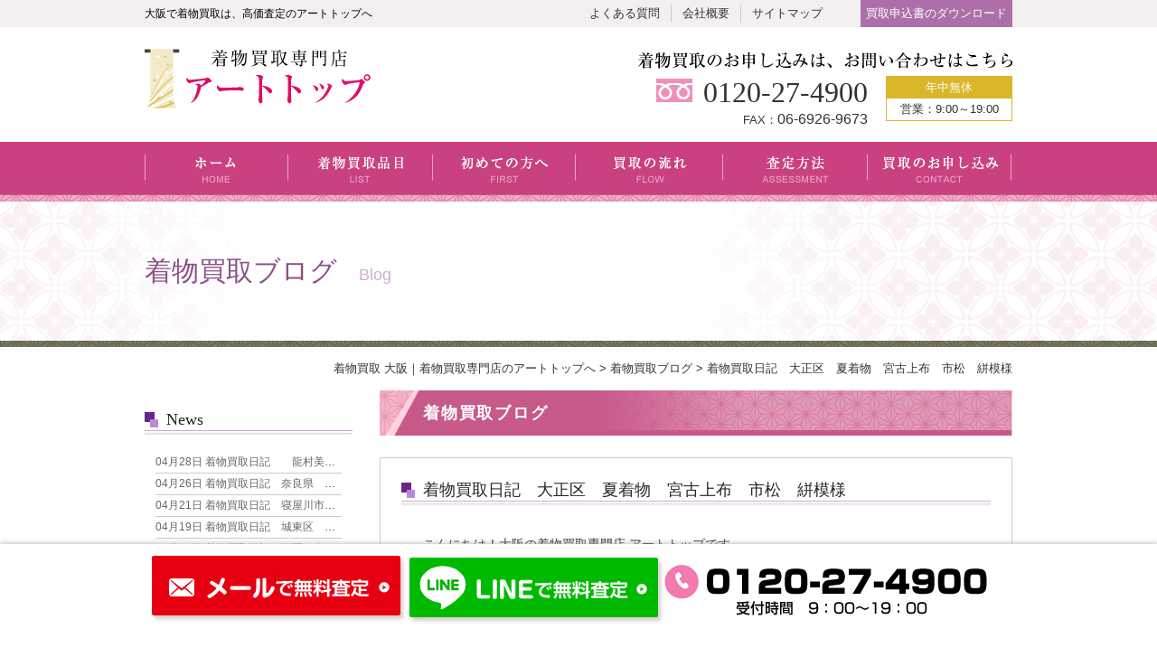

--- FILE ---
content_type: text/html; charset=UTF-8
request_url: https://www.kimonokaitori-top.com/blog/%E7%9D%80%E7%89%A9%E8%B2%B7%E5%8F%96%E6%97%A5%E8%A8%98%E3%80%80%E5%A4%A7%E6%AD%A3%E5%8C%BA%E3%80%80%E5%A4%8F%E7%9D%80%E7%89%A9%E3%80%80%E5%AE%AE%E5%8F%A4%E4%B8%8A%E5%B8%83%E3%80%80%E5%B8%82%E6%9D%BE/
body_size: 10534
content:
<!DOCTYPE html>
<!--[if IE 7]>
<html class="ie ie7" lang="ja">
<![endif]-->
<!--[if IE 8]>
<html class="ie ie8" lang="ja">
<![endif]-->
<!--[if !(IE 7) & !(IE 8)]><!-->
<html lang="ja">
<!--<![endif]-->
<head>
<meta charset="UTF-8" />

<title>着物買取日記　大正区　夏着物　宮古上布　市松　絣模様 | 着物買取 大阪｜着物買取専門店のアートトップへ</title>
<meta name="viewport" content="width=device-width,initial-scale=1.0,minimum-scale=1.0">

<!-- All In One SEO Pack 3.7.0[236,295] -->
<meta name="description"  content="こんにちは！大阪の着物買取専門店 アートトップです。 本日は大正区　Y.N様より 夏着物　宮古上布　市松　絣模様　含む数点の買取をさせて頂きました。 ＜商品状態＞ 目立った傷や汚れなし。 左袖後ろに1cmの汚れが2個あります。 その他は良好な状態です。 ＜商品説明＞ 素材=（表地：芋麻） ＜サイズ＞ 身丈(肩～）" />

<meta name="keywords"  content="中央区,京都府,八尾市,兵庫県,北区,吹田市,城東区,堺市,大東市,大正区,奈良県,宅配買取,守口市,富田林市,寝屋川市,平野区,旭区,東大阪市,浪速区,淀川区,滋賀県,西区,西成区,都島区,門真市,阿倍野区,鶴見区" />

<script type="application/ld+json" class="aioseop-schema">{"@context":"https://schema.org","@graph":[{"@type":"Organization","@id":"https://www.kimonokaitori-top.com/#organization","url":"https://www.kimonokaitori-top.com/","name":"着物買取 大阪｜着物買取専門店のアートトップへ","sameAs":[]},{"@type":"WebSite","@id":"https://www.kimonokaitori-top.com/#website","url":"https://www.kimonokaitori-top.com/","name":"着物買取 大阪｜着物買取専門店のアートトップへ","publisher":{"@id":"https://www.kimonokaitori-top.com/#organization"}},{"@type":"WebPage","@id":"https://www.kimonokaitori-top.com/blog/%e7%9d%80%e7%89%a9%e8%b2%b7%e5%8f%96%e6%97%a5%e8%a8%98%e3%80%80%e5%a4%a7%e6%ad%a3%e5%8c%ba%e3%80%80%e5%a4%8f%e7%9d%80%e7%89%a9%e3%80%80%e5%ae%ae%e5%8f%a4%e4%b8%8a%e5%b8%83%e3%80%80%e5%b8%82%e6%9d%be/#webpage","url":"https://www.kimonokaitori-top.com/blog/%e7%9d%80%e7%89%a9%e8%b2%b7%e5%8f%96%e6%97%a5%e8%a8%98%e3%80%80%e5%a4%a7%e6%ad%a3%e5%8c%ba%e3%80%80%e5%a4%8f%e7%9d%80%e7%89%a9%e3%80%80%e5%ae%ae%e5%8f%a4%e4%b8%8a%e5%b8%83%e3%80%80%e5%b8%82%e6%9d%be/","inLanguage":"ja","name":"着物買取日記　大正区　夏着物　宮古上布　市松　絣模様","isPartOf":{"@id":"https://www.kimonokaitori-top.com/#website"},"breadcrumb":{"@id":"https://www.kimonokaitori-top.com/blog/%e7%9d%80%e7%89%a9%e8%b2%b7%e5%8f%96%e6%97%a5%e8%a8%98%e3%80%80%e5%a4%a7%e6%ad%a3%e5%8c%ba%e3%80%80%e5%a4%8f%e7%9d%80%e7%89%a9%e3%80%80%e5%ae%ae%e5%8f%a4%e4%b8%8a%e5%b8%83%e3%80%80%e5%b8%82%e6%9d%be/#breadcrumblist"},"datePublished":"2020-08-11T01:00:54+09:00","dateModified":"2020-08-11T01:00:54+09:00"},{"@type":"Article","@id":"https://www.kimonokaitori-top.com/blog/%e7%9d%80%e7%89%a9%e8%b2%b7%e5%8f%96%e6%97%a5%e8%a8%98%e3%80%80%e5%a4%a7%e6%ad%a3%e5%8c%ba%e3%80%80%e5%a4%8f%e7%9d%80%e7%89%a9%e3%80%80%e5%ae%ae%e5%8f%a4%e4%b8%8a%e5%b8%83%e3%80%80%e5%b8%82%e6%9d%be/#article","isPartOf":{"@id":"https://www.kimonokaitori-top.com/blog/%e7%9d%80%e7%89%a9%e8%b2%b7%e5%8f%96%e6%97%a5%e8%a8%98%e3%80%80%e5%a4%a7%e6%ad%a3%e5%8c%ba%e3%80%80%e5%a4%8f%e7%9d%80%e7%89%a9%e3%80%80%e5%ae%ae%e5%8f%a4%e4%b8%8a%e5%b8%83%e3%80%80%e5%b8%82%e6%9d%be/#webpage"},"author":{"@id":"https://www.kimonokaitori-top.com/author/csart/#author"},"headline":"着物買取日記　大正区　夏着物　宮古上布　市松　絣模様","datePublished":"2020-08-11T01:00:54+09:00","dateModified":"2020-08-11T01:00:54+09:00","commentCount":0,"mainEntityOfPage":{"@id":"https://www.kimonokaitori-top.com/blog/%e7%9d%80%e7%89%a9%e8%b2%b7%e5%8f%96%e6%97%a5%e8%a8%98%e3%80%80%e5%a4%a7%e6%ad%a3%e5%8c%ba%e3%80%80%e5%a4%8f%e7%9d%80%e7%89%a9%e3%80%80%e5%ae%ae%e5%8f%a4%e4%b8%8a%e5%b8%83%e3%80%80%e5%b8%82%e6%9d%be/#webpage"},"publisher":{"@id":"https://www.kimonokaitori-top.com/#organization"},"articleSection":"着物買取ブログ, 中央区, 京都府, 八尾市, 兵庫県, 北区, 吹田市, 城東区, 堺市, 大東市, 大正区, 奈良県, 宅配買取, 守口市, 富田林市, 寝屋川市, 平野区, 旭区, 東大阪市, 浪速区, 淀川区, 滋賀県, 西区, 西成区, 都島区, 門真市, 阿倍野区, 鶴見区","image":{"@type":"ImageObject","@id":"https://www.kimonokaitori-top.com/blog/%e7%9d%80%e7%89%a9%e8%b2%b7%e5%8f%96%e6%97%a5%e8%a8%98%e3%80%80%e5%a4%a7%e6%ad%a3%e5%8c%ba%e3%80%80%e5%a4%8f%e7%9d%80%e7%89%a9%e3%80%80%e5%ae%ae%e5%8f%a4%e4%b8%8a%e5%b8%83%e3%80%80%e5%b8%82%e6%9d%be/#primaryimage","url":"https://kimonokaitori-top.com/wp/wp-content/uploads/2020/07/202008011_03-300x225.jpg"}},{"@type":"Person","@id":"https://www.kimonokaitori-top.com/author/csart/#author","name":"csart","sameAs":[],"image":{"@type":"ImageObject","@id":"https://www.kimonokaitori-top.com/#personlogo","url":"https://secure.gravatar.com/avatar/07776eba9a2b98d88d27399667e16e37?s=96&d=mm&r=g","width":96,"height":96,"caption":"csart"}},{"@type":"BreadcrumbList","@id":"https://www.kimonokaitori-top.com/blog/%e7%9d%80%e7%89%a9%e8%b2%b7%e5%8f%96%e6%97%a5%e8%a8%98%e3%80%80%e5%a4%a7%e6%ad%a3%e5%8c%ba%e3%80%80%e5%a4%8f%e7%9d%80%e7%89%a9%e3%80%80%e5%ae%ae%e5%8f%a4%e4%b8%8a%e5%b8%83%e3%80%80%e5%b8%82%e6%9d%be/#breadcrumblist","itemListElement":[{"@type":"ListItem","position":1,"item":{"@type":"WebPage","@id":"https://www.kimonokaitori-top.com/","url":"https://www.kimonokaitori-top.com/","name":"着物買取 大阪｜着物買取専門店のアートトップへ"}},{"@type":"ListItem","position":2,"item":{"@type":"WebPage","@id":"https://www.kimonokaitori-top.com/blog/%e7%9d%80%e7%89%a9%e8%b2%b7%e5%8f%96%e6%97%a5%e8%a8%98%e3%80%80%e5%a4%a7%e6%ad%a3%e5%8c%ba%e3%80%80%e5%a4%8f%e7%9d%80%e7%89%a9%e3%80%80%e5%ae%ae%e5%8f%a4%e4%b8%8a%e5%b8%83%e3%80%80%e5%b8%82%e6%9d%be/","url":"https://www.kimonokaitori-top.com/blog/%e7%9d%80%e7%89%a9%e8%b2%b7%e5%8f%96%e6%97%a5%e8%a8%98%e3%80%80%e5%a4%a7%e6%ad%a3%e5%8c%ba%e3%80%80%e5%a4%8f%e7%9d%80%e7%89%a9%e3%80%80%e5%ae%ae%e5%8f%a4%e4%b8%8a%e5%b8%83%e3%80%80%e5%b8%82%e6%9d%be/","name":"着物買取日記　大正区　夏着物　宮古上布　市松　絣模様"}}]}]}</script>
<link rel="canonical" href="https://www.kimonokaitori-top.com/blog/着物買取日記　大正区　夏着物　宮古上布　市松/" />
<!-- All In One SEO Pack -->
<link rel='dns-prefetch' href='//s.w.org' />
<link rel="alternate" type="application/rss+xml" title="着物買取 大阪｜着物買取専門店のアートトップへ &raquo; フィード" href="https://www.kimonokaitori-top.com/feed/" />
<link rel="alternate" type="application/rss+xml" title="着物買取 大阪｜着物買取専門店のアートトップへ &raquo; コメントフィード" href="https://www.kimonokaitori-top.com/comments/feed/" />
		<script type="text/javascript">
			window._wpemojiSettings = {"baseUrl":"https:\/\/s.w.org\/images\/core\/emoji\/12.0.0-1\/72x72\/","ext":".png","svgUrl":"https:\/\/s.w.org\/images\/core\/emoji\/12.0.0-1\/svg\/","svgExt":".svg","source":{"concatemoji":"https:\/\/www.kimonokaitori-top.com\/wp\/wp-includes\/js\/wp-emoji-release.min.js?ver=5.4.18"}};
			/*! This file is auto-generated */
			!function(e,a,t){var n,r,o,i=a.createElement("canvas"),p=i.getContext&&i.getContext("2d");function s(e,t){var a=String.fromCharCode;p.clearRect(0,0,i.width,i.height),p.fillText(a.apply(this,e),0,0);e=i.toDataURL();return p.clearRect(0,0,i.width,i.height),p.fillText(a.apply(this,t),0,0),e===i.toDataURL()}function c(e){var t=a.createElement("script");t.src=e,t.defer=t.type="text/javascript",a.getElementsByTagName("head")[0].appendChild(t)}for(o=Array("flag","emoji"),t.supports={everything:!0,everythingExceptFlag:!0},r=0;r<o.length;r++)t.supports[o[r]]=function(e){if(!p||!p.fillText)return!1;switch(p.textBaseline="top",p.font="600 32px Arial",e){case"flag":return s([127987,65039,8205,9895,65039],[127987,65039,8203,9895,65039])?!1:!s([55356,56826,55356,56819],[55356,56826,8203,55356,56819])&&!s([55356,57332,56128,56423,56128,56418,56128,56421,56128,56430,56128,56423,56128,56447],[55356,57332,8203,56128,56423,8203,56128,56418,8203,56128,56421,8203,56128,56430,8203,56128,56423,8203,56128,56447]);case"emoji":return!s([55357,56424,55356,57342,8205,55358,56605,8205,55357,56424,55356,57340],[55357,56424,55356,57342,8203,55358,56605,8203,55357,56424,55356,57340])}return!1}(o[r]),t.supports.everything=t.supports.everything&&t.supports[o[r]],"flag"!==o[r]&&(t.supports.everythingExceptFlag=t.supports.everythingExceptFlag&&t.supports[o[r]]);t.supports.everythingExceptFlag=t.supports.everythingExceptFlag&&!t.supports.flag,t.DOMReady=!1,t.readyCallback=function(){t.DOMReady=!0},t.supports.everything||(n=function(){t.readyCallback()},a.addEventListener?(a.addEventListener("DOMContentLoaded",n,!1),e.addEventListener("load",n,!1)):(e.attachEvent("onload",n),a.attachEvent("onreadystatechange",function(){"complete"===a.readyState&&t.readyCallback()})),(n=t.source||{}).concatemoji?c(n.concatemoji):n.wpemoji&&n.twemoji&&(c(n.twemoji),c(n.wpemoji)))}(window,document,window._wpemojiSettings);
		</script>
		<style type="text/css">
img.wp-smiley,
img.emoji {
	display: inline !important;
	border: none !important;
	box-shadow: none !important;
	height: 1em !important;
	width: 1em !important;
	margin: 0 .07em !important;
	vertical-align: -0.1em !important;
	background: none !important;
	padding: 0 !important;
}
</style>
	<link rel='stylesheet' id='wp-block-library-css'  href='https://www.kimonokaitori-top.com/wp/wp-includes/css/dist/block-library/style.min.css?ver=5.4.18' type='text/css' media='all' />
<link rel='stylesheet' id='contact-form-7-css'  href='https://www.kimonokaitori-top.com/wp/wp-content/plugins/contact-form-7/includes/css/styles.css?ver=5.2.2' type='text/css' media='all' />
<link rel='stylesheet' id='twentytwelve-style-css'  href='https://www.kimonokaitori-top.com/wp/wp-content/themes/kaitori-top/style.css?ver=5.4.18' type='text/css' media='all' />
<!--[if lt IE 9]>
<link rel='stylesheet' id='twentytwelve-ie-css'  href='https://www.kimonokaitori-top.com/wp/wp-content/themes/twentytwelve/css/ie.css?ver=20121010' type='text/css' media='all' />
<![endif]-->
<script type='text/javascript' src='https://www.kimonokaitori-top.com/wp/wp-includes/js/jquery/jquery.js?ver=1.12.4-wp'></script>
<script type='text/javascript' src='https://www.kimonokaitori-top.com/wp/wp-includes/js/jquery/jquery-migrate.min.js?ver=1.4.1'></script>
<link rel='https://api.w.org/' href='https://www.kimonokaitori-top.com/wp-json/' />
<link rel='prev' title='着物買取日記　守口市　ツモリチサト　TSUMORI CHISATO 浴衣　巾着セット　ロング丈' href='https://www.kimonokaitori-top.com/blog/%e7%9d%80%e7%89%a9%e8%b2%b7%e5%8f%96%e6%97%a5%e8%a8%98%e3%80%80%e5%ae%88%e5%8f%a3%e5%b8%82%e3%80%80%e3%83%84%e3%83%a2%e3%83%aa%e3%83%81%e3%82%b5%e3%83%88%e3%80%80tsumori-chisato-%e6%b5%b4%e8%a1%a3/' />
<link rel='next' title='着物買取日記　都島区　洗える着物　オフホワイト　小紋　よろけ縞に猫の柄' href='https://www.kimonokaitori-top.com/blog/%e7%9d%80%e7%89%a9%e8%b2%b7%e5%8f%96%e6%97%a5%e8%a8%98%e3%80%80%e9%83%bd%e5%b3%b6%e5%8c%ba%e3%80%80%e6%b4%97%e3%81%88%e3%82%8b%e7%9d%80%e7%89%a9%e3%80%80%e3%82%aa%e3%83%95%e3%83%9b%e3%83%af%e3%82%a4/' />
<link rel="alternate" type="application/json+oembed" href="https://www.kimonokaitori-top.com/wp-json/oembed/1.0/embed?url=https%3A%2F%2Fwww.kimonokaitori-top.com%2Fblog%2F%25e7%259d%2580%25e7%2589%25a9%25e8%25b2%25b7%25e5%258f%2596%25e6%2597%25a5%25e8%25a8%2598%25e3%2580%2580%25e5%25a4%25a7%25e6%25ad%25a3%25e5%258c%25ba%25e3%2580%2580%25e5%25a4%258f%25e7%259d%2580%25e7%2589%25a9%25e3%2580%2580%25e5%25ae%25ae%25e5%258f%25a4%25e4%25b8%258a%25e5%25b8%2583%25e3%2580%2580%25e5%25b8%2582%25e6%259d%25be%2F" />
<link rel="alternate" type="text/xml+oembed" href="https://www.kimonokaitori-top.com/wp-json/oembed/1.0/embed?url=https%3A%2F%2Fwww.kimonokaitori-top.com%2Fblog%2F%25e7%259d%2580%25e7%2589%25a9%25e8%25b2%25b7%25e5%258f%2596%25e6%2597%25a5%25e8%25a8%2598%25e3%2580%2580%25e5%25a4%25a7%25e6%25ad%25a3%25e5%258c%25ba%25e3%2580%2580%25e5%25a4%258f%25e7%259d%2580%25e7%2589%25a9%25e3%2580%2580%25e5%25ae%25ae%25e5%258f%25a4%25e4%25b8%258a%25e5%25b8%2583%25e3%2580%2580%25e5%25b8%2582%25e6%259d%25be%2F&#038;format=xml" />
<!-- Favicon Rotator -->
<link rel="shortcut icon" href="https://www.kimonokaitori-top.com/wp/wp-content/uploads/2015/08/logo1-16x16.png" />
<link rel="apple-touch-icon-precomposed" href="https://www.kimonokaitori-top.com/wp/wp-content/uploads/2015/08/logo.png" />
<!-- End Favicon Rotator -->
<style type="text/css">.recentcomments a{display:inline !important;padding:0 !important;margin:0 !important;}</style><style>.simplemap img{max-width:none !important;padding:0 !important;margin:0 !important;}.staticmap,.staticmap img{max-width:100% !important;height:auto !important;}.simplemap .simplemap-content{display:none;}</style>
<link rel="profile" href="http://gmpg.org/xfn/11" />
<link rel="pingback" href="https://www.kimonokaitori-top.com/wp/xmlrpc.php" />
<!--[if lt IE 9]>
<script src="https://www.kimonokaitori-top.com/wp/wp-content/themes/twentytwelve/js/html5.js" type="text/javascript"></script>
<![endif]-->


<link rel="shortcut icon" href="https://www.kimonokaitori-top.com/wp/wp-content/themes/kaitori-top/img/common/favicon.ico" type="image/vnd.microsoft.icon">
<link rel='stylesheet' id='style-blog-css'  href='https://www.kimonokaitori-top.com/wp/wp-content/themes/kaitori-top/style-blog.css' type='text/css' media='all' />

<script src="//ajax.googleapis.com/ajax/libs/jquery/1.10.2/jquery.min.js"></script>
<script src="https://www.kimonokaitori-top.com/wp/wp-content/themes/kaitori-top/js/smoothScroll.js" type="text/javascript"></script>


<script>
$(function() {
	$("#gnav .btn").mouseover(function() {
		var index = $("#gnav .btn").index(this);
		$("#gnav .lv2").eq(index).stop(true).fadeIn('fast');
	});
	$("#gnav .btn").mouseleave(function() {
		var index = $("#gnav .btn").index(this);
		$("#gnav .lv2").eq(index).stop(true).fadeOut('fast');
	});
});
</script>

<script src="https://www.kimonokaitori-top.com/wp/wp-content/themes/kaitori-top/js/script.js"></script>

<script>
  (function(i,s,o,g,r,a,m){i['GoogleAnalyticsObject']=r;i[r]=i[r]||function(){
  (i[r].q=i[r].q||[]).push(arguments)},i[r].l=1*new Date();a=s.createElement(o),
  m=s.getElementsByTagName(o)[0];a.async=1;a.src=g;m.parentNode.insertBefore(a,m)
  })(window,document,'script','//www.google-analytics.com/analytics.js','ga');

  ga('create', 'UA-64802753-8', 'auto');
  ga('send', 'pageview');
</script>

</head>

<body class="post-template-default single single-post postid-3090 single-format-standard">
<div id="top"></div>
<div id="page" class="hfeed site">
	<header id="masthead" class="site-header" role="banner">

		<div class="belt sp_hide">
			<div class="inner">
				<div class="belt_left">
					<h1>大阪で着物買取は、高価査定のアートトップへ</h1>
				</div>
				<div class="belt_right">
					<ul>
						<li class="li01"><a href="https://www.kimonokaitori-top.com/faq/">よくある質問</a></li>
						<li class="li02"><a href="https://www.kimonokaitori-top.com/company/">会社概要</a></li>
						<li class="li03"><a href="https://www.kimonokaitori-top.com/sitemap/">サイトマップ</a></li>
						<li class="li04"><a href="https://www.kimonokaitori-top.com/print/">買取申込書のダウンロード</a></li>
					</ul>
				</div>
			</div><!-- /.inner -->
		</div><!-- /.belt -->

		<div class="inner">
			<div class="head_left">
				<p><a href="https://www.kimonokaitori-top.com/"><img src="https://www.kimonokaitori-top.com/wp/wp-content/themes/kaitori-top/img/common/head/logo.png" alt="着物買取専門店 アートトップ" /></a></p>
			</div>
			<div class="head_right">
				<p class="right contact_text"><img src="https://www.kimonokaitori-top.com/wp/wp-content/themes/kaitori-top/img/common/head/contact_text.png" alt="着物買取のお申込は、お問い合わせはこちら" /></p>
				<div class="tel_fax">
					<p class="tel"><img src="https://www.kimonokaitori-top.com/wp/wp-content/themes/kaitori-top/img/common/head/tel_icon.png" alt="TEL" />0120-27-4900</p>
					<p class="fax sp_hide"><span>FAX：</span>06-6926-9673</p>
				</div>
				<div class="open sp_hide">
					<p class="bg center">年中無休</p>
					<p class="time center">営業：9:00～19:00</p>
				</div>
			</div>
			
			<!-- *** スマホ グロナビ *** -->
			<div class="pc_hide head_right2">
				<div class="menu-trigger" href="">
					<span></span>
					<span></span>
					<span></span>
				</div>
				<nav class="sp_navigation">
					<ul>
						<li><a href="https://www.kimonokaitori-top.com/">ホーム</a></li>
						<li><a href="https://www.kimonokaitori-top.com/buy/">着物買取品目</a></li>
						<li><a href="https://www.kimonokaitori-top.com/buy/buy_kimono/">着物買取</a></li>
						<li><a href="https://www.kimonokaitori-top.com/buy/buy_obi/">帯買取</a></li>
						<li><a href="https://www.kimonokaitori-top.com/buy/buy_komono/">小物買取</a></li>
						<li><a href="https://www.kimonokaitori-top.com/first/">初めての方へ</a></li>
						<li><a href="https://www.kimonokaitori-top.com/first/list/">買取可能な着物</a></li>
						<li><a href="https://www.kimonokaitori-top.com/first/example/">高価買取商品例</a></li>
						<li><a href="https://www.kimonokaitori-top.com/first/recycle/">着物リサイクル方法</a></li>
						<li><a href="https://www.kimonokaitori-top.com/first/refer/">着物売却時の参考</a></li>
						<li><a href="https://www.kimonokaitori-top.com/first/production/">着物産地一覧</a></li>
						<li><a href="https://www.kimonokaitori-top.com/flow/">買取の流れ</a></li>
						<li><a href="https://www.kimonokaitori-top.com/flow/visit/">出張買取</a></li>
						<li><a href="https://www.kimonokaitori-top.com/flow/delivery/">宅配買取</a></li>
						<li><a href="https://www.kimonokaitori-top.com/assessment/">査定方法</a></li>
						<li><a href="https://www.kimonokaitori-top.com/assessment/assessment_visit/">出張買取の査定の流れ</a></li>
						<li><a href="https://www.kimonokaitori-top.com/assessment/assessment_deliv/">宅配買取の査定の流れ</a></li>
						<li><a href="https://www.kimonokaitori-top.com/assessment/assessment_line/">LINE査定の流れ</a></li>
						<li><a href="https://www.kimonokaitori-top.com/contact/">買取のお申し込み</a></li>
					</ul>
				</nav>
			</div><!-- .head_right2 end -->
			
        	</div><!-- /.inner -->

		<nav id="gnav" class="sp_hide">
			<ul>
				<li class="li01"><a href="https://www.kimonokaitori-top.com/">ホーム</a></li>
				<li class="li02 btn"><a href="https://www.kimonokaitori-top.com/buy/">着物買取品目</a>
					<ul class="lv2">
						<li><a href="https://www.kimonokaitori-top.com/buy/buy_kimono/">着物買取</a></li>
						<li><a href="https://www.kimonokaitori-top.com/buy/buy_obi/">帯買取</a></li>
						<li><a href="https://www.kimonokaitori-top.com/buy/buy_komono/">小物買取</a></li>
					</ul>
				</li>
				<li class="li03 btn"><a href="https://www.kimonokaitori-top.com/first/">初めての方へ</a>
					<ul class="lv2">
						<li><a href="https://www.kimonokaitori-top.com/first/list/">買取可能な着物</a></li>
						<li><a href="https://www.kimonokaitori-top.com/first/example/">高価買取商品例</a></li>
						<li><a href="https://www.kimonokaitori-top.com/first/recycle/">買取着物リサイクル方法</a></li>
						<li><a href="https://www.kimonokaitori-top.com/first/refer/">着物売却時の参考</a></li>
						<li><a href="https://www.kimonokaitori-top.com/first/production/">着物産地一覧</a></li>
					</ul>
				</li>
				<li class="li04 btn"><a href="https://www.kimonokaitori-top.com/flow/">買取の流れ</a>
					<ul class="lv2">
						<li><a href="https://www.kimonokaitori-top.com/flow/visit/">出張買取</a></li>
						<li><a href="https://www.kimonokaitori-top.com/flow/delivery/">宅配買取</a></li>
					</ul>
				</li>
				<li class="li05 btn"><a href="https://www.kimonokaitori-top.com/assessment/">査定方法</a>
					<ul class="lv2">
						<li><a href="https://www.kimonokaitori-top.com/assessment/assessment_visit/">出張買取の査定の流れ</a></li>
						<li><a href="https://www.kimonokaitori-top.com/assessment/assessment_deliv/">宅配買取の査定の流れ</a></li>
						<li><a href="https://www.kimonokaitori-top.com/assessment/assessment_line/">LINE査定の流れ</a></li>
					</ul>
				</li>
				<li class="li06"><a href="https://www.kimonokaitori-top.com/contact/">買取のお申し込み</a></li>
			</ul>
		</nav>        
        
   					<div class="lower_head">
							<h2 class="lower">着物買取ブログ<span>Blog</span></h2>

						</div><!-- /.lower_head -->

			<div class="inner">
				<div class="breadcrumb">
					<p class="mg0">
					<!-- Breadcrumb NavXT 6.5.0 -->
<span typeof="v:Breadcrumb"><a rel="v:url" property="v:title" title="Go to 着物買取 大阪｜着物買取専門店のアートトップへ." href="https://www.kimonokaitori-top.com" class="home">着物買取 大阪｜着物買取専門店のアートトップへ</a></span> &gt; <span typeof="v:Breadcrumb"><a rel="v:url" property="v:title" title="Go to the 着物買取ブログ category archives." href="https://www.kimonokaitori-top.com/category/blog/" class="taxonomy category">着物買取ブログ</a></span> &gt; <span typeof="v:Breadcrumb"><span property="v:title">着物買取日記　大正区　夏着物　宮古上布　市松　絣模様</span></span>					</p>
				</div>
			</div>
			</header><!-- #masthead -->

	<div id="main" class="wrapper"><div class="inner">

	

	<div id="primary" class="site-content lower-site-content blog-site-content single-site-content blog-site-content">
		<div id="content" role="main">

			                
                <header class="archive-header">
					<h1 class="archive-title"><span>着物買取ブログ</span></h1>
				</header><!-- .archive-header -->

				
	<article id="post-3090" class="post-3090 post type-post status-publish format-standard hentry category-blog tag-4 tag-28 tag-5 tag-29 tag-6 tag-14 tag-15 tag-16 tag-24 tag-25 tag-30 tag-33 tag-26 tag-7 tag-8 tag-9 tag-22 tag-23 tag-12 tag-13 tag-27 tag-17 tag-18 tag-20 tag-21 tag-3 tag-2">
				<header class="entry-header">


						<h1 class="entry-title">着物買取日記　大正区　夏着物　宮古上布　市松　絣模様</h1>
						
		</header><!-- .entry-header -->

				<div class="entry-content">

			
			こんにちは！大阪の着物買取専門店 アートトップです。<br><br>

本日は大正区　Y.N様より<br>
夏着物　宮古上布　市松　絣模様　含む数点の買取をさせて頂きました。<br><br>

＜商品状態＞<br>
目立った傷や汚れなし。<br>
左袖後ろに1cmの汚れが2個あります。<br>
その他は良好な状態です。<br><br>

＜商品説明＞<br>
素材=（表地：芋麻）<br><br>

＜サイズ＞<br>
身丈(肩～）=153㎝(揚げ-㎝)<br>
裄=63.5㎝（折込：身頃側-㎝　袖側1.5㎝）<br>
袖丈=47㎝　（折込：-㎝)<br>
袖巾=32㎝<br>
前巾=25㎝<br>
後ろ巾=31㎝<br>
衿の形=ばち衿<br><br>

大正区　Y.N様　ありがとうございました！<br><br>

<a href="https://kimonokaitori-top.com/wp/wp-content/uploads/2020/07/202008011_01.jpg"><img src="https://kimonokaitori-top.com/wp/wp-content/uploads/2020/07/202008011_01-300x225.jpg" alt="夏着物" width="300" height="225" class="alignnone size-medium wp-image-3091" /></a>
<br><br>

<a href="https://kimonokaitori-top.com/wp/wp-content/uploads/2020/07/202008011_02.jpg"><img src="https://kimonokaitori-top.com/wp/wp-content/uploads/2020/07/202008011_02-300x225.jpg" alt="夏着物_裏" width="300" height="225" class="alignnone size-medium wp-image-3092" /></a>
<br><br>

<a href="https://kimonokaitori-top.com/wp/wp-content/uploads/2020/07/202008011_03.jpg"><img src="https://kimonokaitori-top.com/wp/wp-content/uploads/2020/07/202008011_03-300x225.jpg" alt="夏着物_詳細" width="300" height="225" class="alignnone size-medium wp-image-3093" /></a>					</div><!-- .entry-content -->
		
		<footer class="entry-meta">
			tagged： <a href="https://www.kimonokaitori-top.com/tag/%e4%b8%ad%e5%a4%ae%e5%8c%ba/" rel="tag">中央区</a>, <a href="https://www.kimonokaitori-top.com/tag/%e4%ba%ac%e9%83%bd%e5%ba%9c/" rel="tag">京都府</a>, <a href="https://www.kimonokaitori-top.com/tag/%e5%85%ab%e5%b0%be%e5%b8%82/" rel="tag">八尾市</a>, <a href="https://www.kimonokaitori-top.com/tag/%e5%85%b5%e5%ba%ab%e7%9c%8c/" rel="tag">兵庫県</a>, <a href="https://www.kimonokaitori-top.com/tag/%e5%8c%97%e5%8c%ba/" rel="tag">北区</a>, <a href="https://www.kimonokaitori-top.com/tag/%e5%90%b9%e7%94%b0%e5%b8%82/" rel="tag">吹田市</a>, <a href="https://www.kimonokaitori-top.com/tag/%e5%9f%8e%e6%9d%b1%e5%8c%ba/" rel="tag">城東区</a>, <a href="https://www.kimonokaitori-top.com/tag/%e5%a0%ba%e5%b8%82/" rel="tag">堺市</a>, <a href="https://www.kimonokaitori-top.com/tag/%e5%a4%a7%e6%9d%b1%e5%b8%82/" rel="tag">大東市</a>, <a href="https://www.kimonokaitori-top.com/tag/%e5%a4%a7%e6%ad%a3%e5%8c%ba/" rel="tag">大正区</a>, <a href="https://www.kimonokaitori-top.com/tag/%e5%a5%88%e8%89%af%e7%9c%8c/" rel="tag">奈良県</a>, <a href="https://www.kimonokaitori-top.com/tag/%e5%ae%85%e9%85%8d%e8%b2%b7%e5%8f%96/" rel="tag">宅配買取</a>, <a href="https://www.kimonokaitori-top.com/tag/%e5%ae%88%e5%8f%a3%e5%b8%82/" rel="tag">守口市</a>, <a href="https://www.kimonokaitori-top.com/tag/%e5%af%8c%e7%94%b0%e6%9e%97%e5%b8%82/" rel="tag">富田林市</a>, <a href="https://www.kimonokaitori-top.com/tag/%e5%af%9d%e5%b1%8b%e5%b7%9d%e5%b8%82/" rel="tag">寝屋川市</a>, <a href="https://www.kimonokaitori-top.com/tag/%e5%b9%b3%e9%87%8e%e5%8c%ba/" rel="tag">平野区</a>, <a href="https://www.kimonokaitori-top.com/tag/%e6%97%ad%e5%8c%ba/" rel="tag">旭区</a>, <a href="https://www.kimonokaitori-top.com/tag/%e6%9d%b1%e5%a4%a7%e9%98%aa%e5%b8%82/" rel="tag">東大阪市</a>, <a href="https://www.kimonokaitori-top.com/tag/%e6%b5%aa%e9%80%9f%e5%8c%ba/" rel="tag">浪速区</a>, <a href="https://www.kimonokaitori-top.com/tag/%e6%b7%80%e5%b7%9d%e5%8c%ba/" rel="tag">淀川区</a>, <a href="https://www.kimonokaitori-top.com/tag/%e6%bb%8b%e8%b3%80%e7%9c%8c/" rel="tag">滋賀県</a>, <a href="https://www.kimonokaitori-top.com/tag/%e8%a5%bf%e5%8c%ba/" rel="tag">西区</a>, <a href="https://www.kimonokaitori-top.com/tag/%e8%a5%bf%e6%88%90%e5%8c%ba/" rel="tag">西成区</a>, <a href="https://www.kimonokaitori-top.com/tag/%e9%83%bd%e5%b3%b6%e5%8c%ba/" rel="tag">都島区</a>, <a href="https://www.kimonokaitori-top.com/tag/%e9%96%80%e7%9c%9f%e5%b8%82/" rel="tag">門真市</a>, <a href="https://www.kimonokaitori-top.com/tag/%e9%98%bf%e5%80%8d%e9%87%8e%e5%8c%ba/" rel="tag">阿倍野区</a>, <a href="https://www.kimonokaitori-top.com/tag/%e9%b6%b4%e8%a6%8b%e5%8c%ba/" rel="tag">鶴見区</a> on <a href="https://www.kimonokaitori-top.com/blog/%e7%9d%80%e7%89%a9%e8%b2%b7%e5%8f%96%e6%97%a5%e8%a8%98%e3%80%80%e5%a4%a7%e6%ad%a3%e5%8c%ba%e3%80%80%e5%a4%8f%e7%9d%80%e7%89%a9%e3%80%80%e5%ae%ae%e5%8f%a4%e4%b8%8a%e5%b8%83%e3%80%80%e5%b8%82%e6%9d%be/" title="10:00 AM" rel="bookmark"><time class="entry-date" datetime="2020-08-11T10:00:54+09:00">2020年8月11日</time></a>								</footer><!-- .entry-meta -->
	</article><!-- #post -->

				<nav class="nav-single">
					<h3 class="assistive-text">投稿ナビゲーション</h3>
					<span class="nav-previous"><a href="https://www.kimonokaitori-top.com/blog/%e7%9d%80%e7%89%a9%e8%b2%b7%e5%8f%96%e6%97%a5%e8%a8%98%e3%80%80%e5%ae%88%e5%8f%a3%e5%b8%82%e3%80%80%e3%83%84%e3%83%a2%e3%83%aa%e3%83%81%e3%82%b5%e3%83%88%e3%80%80tsumori-chisato-%e6%b5%b4%e8%a1%a3/" rel="prev"><span class="meta-nav">&larr;</span> 着物買取日記　守口市　ツモリチサト　TSUMORI CHISATO 浴衣　巾着セット　ロング丈</a></span>
					<span class="nav-next"><a href="https://www.kimonokaitori-top.com/blog/%e7%9d%80%e7%89%a9%e8%b2%b7%e5%8f%96%e6%97%a5%e8%a8%98%e3%80%80%e9%83%bd%e5%b3%b6%e5%8c%ba%e3%80%80%e6%b4%97%e3%81%88%e3%82%8b%e7%9d%80%e7%89%a9%e3%80%80%e3%82%aa%e3%83%95%e3%83%9b%e3%83%af%e3%82%a4/" rel="next">着物買取日記　都島区　洗える着物　オフホワイト　小紋　よろけ縞に猫の柄 <span class="meta-nav">&rarr;</span></a></span>
				</nav><!-- .nav-single -->

				

			
		</div><!-- #content -->
	</div><!-- #primary -->
	
	<div id="secondary" class="widget-area blog_side" role="complementary">
		<!-- 新着記事一覧 -->
		<div class="recent-entry">
			<div class="title-nolink">News</div>
            
            
            <!-- 重複カテゴリ2まで
			            -->

						<ul>
								<li><a href="https://www.kimonokaitori-top.com/blog/%e7%9d%80%e7%89%a9%e8%b2%b7%e5%8f%96%e6%97%a5%e8%a8%98%e3%80%80%e3%80%80%e9%be%8d%e6%9d%91%e7%be%8e%e8%a1%93%e7%b9%94%e7%89%a9%e3%80%80%e3%81%aa%e3%81%94%e3%82%84%e5%b8%af/"><span class="entry-date">04月28日</span>&nbsp;着物買取日記　　龍村美術織物　なごや帯</a></li>
								<li><a href="https://www.kimonokaitori-top.com/blog/%e7%9d%80%e7%89%a9%e8%b2%b7%e5%8f%96%e6%97%a5%e8%a8%98%e3%80%80%e5%a5%88%e8%89%af%e7%9c%8c%e3%80%80%e7%b8%9e%e5%b1%8b%e8%ac%b9%e8%a3%bd%e3%80%80%e9%87%8d%e8%a6%81%e7%84%a1%e5%bd%a2%e6%96%87%e5%8c%96/"><span class="entry-date">04月26日</span>&nbsp;着物買取日記　奈良県　縞屋謹製　重要無形文化財指定　本場結城紬　100亀甲絣　新古品　長身長用</a></li>
								<li><a href="https://www.kimonokaitori-top.com/blog/%e7%9d%80%e7%89%a9%e8%b2%b7%e5%8f%96%e6%97%a5%e8%a8%98%e3%80%80%e5%af%9d%e5%b1%8b%e5%b7%9d%e5%b8%82%e3%80%80%e6%9c%ac%e5%a0%b4%e5%a4%a7%e5%b3%b6%e7%b4%ac%e3%80%807%e3%83%9e%e3%83%ab%e3%82%ad/"><span class="entry-date">04月21日</span>&nbsp;着物買取日記　寝屋川市　本場大島紬　7マルキ</a></li>
								<li><a href="https://www.kimonokaitori-top.com/blog/%e7%9d%80%e7%89%a9%e8%b2%b7%e5%8f%96%e6%97%a5%e8%a8%98%e3%80%80%e5%9f%8e%e6%9d%b1%e5%8c%ba%e3%80%80%e5%90%8d%e5%93%81%e3%80%80%e7%b7%8f%e5%88%ba%e7%b9%8d%e3%80%80%e9%b4%9b%e9%b4%a6%e3%81%8a%e3%81%97/"><span class="entry-date">04月19日</span>&nbsp;着物買取日記　城東区　名品　総刺繍　鴛鴦おしどり花鳥文　振袖</a></li>
								<li><a href="https://www.kimonokaitori-top.com/blog/%e7%9d%80%e7%89%a9%e8%b2%b7%e5%8f%96%e6%97%a5%e8%a8%98%e3%80%80%e8%a5%bf%e5%8c%ba%e3%80%80%e5%8f%8b%e7%a6%85%e3%80%80%e8%8a%b1%e6%a8%a1%e6%a7%98%e3%80%80%e8%a8%aa%e5%95%8f%e7%9d%80/"><span class="entry-date">04月14日</span>&nbsp;着物買取日記　西区　友禅　花模様　訪問着</a></li>
								<li><a href="https://www.kimonokaitori-top.com/blog/%e7%9d%80%e7%89%a9%e8%b2%b7%e5%8f%96%e6%97%a5%e8%a8%98%e3%80%80%e5%af%8c%e7%94%b0%e6%9e%97%e5%b8%82%e3%80%80%e5%bc%95%e3%81%8d%e7%ae%94%e5%9c%b0%e3%80%80%e5%88%ba%e7%b9%8d%e3%81%ae%e7%8a%ac%e3%80%80/"><span class="entry-date">04月12日</span>&nbsp;着物買取日記　富田林市　引き箔地　刺繍の犬　袋帯</a></li>
								<li><a href="https://www.kimonokaitori-top.com/blog/%e7%9d%80%e7%89%a9%e8%b2%b7%e5%8f%96%e6%97%a5%e8%a8%98%e3%80%80%e5%85%b5%e5%ba%ab%e7%9c%8c%e3%80%80%e7%be%8e%e5%93%81%e3%80%80%e3%81%9f%e3%81%a3%e3%81%b7%e3%82%8a%e3%82%b5%e3%82%a4%e3%82%ba%e3%80%80/"><span class="entry-date">04月07日</span>&nbsp;着物買取日記　兵庫県　美品　たっぷりサイズ　夏着物　ライトグリーン　紗　風通地　色無地　ガード済</a></li>
								<li><a href="https://www.kimonokaitori-top.com/blog/4110/"><span class="entry-date">04月05日</span>&nbsp;着物買取日記　奈良県　池田重子コレクション　夏帯　西陣　袋帯　全通　流水文様　未使用品</a></li>
								<li><a href="https://www.kimonokaitori-top.com/blog/%e7%9d%80%e7%89%a9%e8%b2%b7%e5%8f%96%e6%97%a5%e8%a8%98%e3%80%80%e9%83%bd%e5%b3%b6%e5%8c%ba%e3%80%80%e4%ba%ba%e9%96%93%e5%9b%bd%e5%ae%9d%e3%80%80%e6%a3%ae%e5%8f%a3%e8%8f%af%e5%bc%98%e3%80%80%e5%8d%98/"><span class="entry-date">03月31日</span>&nbsp;着物買取日記　都島区　人間国宝　森口華弘　単衣　訪問着</a></li>
								<li><a href="https://www.kimonokaitori-top.com/blog/%e7%9d%80%e7%89%a9%e8%b2%b7%e5%8f%96%e6%97%a5%e8%a8%98%e3%80%80%e9%b6%b4%e8%a6%8b%e5%8c%ba%e3%80%80%e7%b7%8f%e7%b5%9e%e3%82%8a%ef%bc%86%e5%88%ba%e7%b9%8d%e3%80%80%e7%ae%94%e3%80%80%e8%8a%b1%e6%a8%a1/"><span class="entry-date">03月29日</span>&nbsp;着物買取日記　鶴見区　総絞り＆刺繍　箔　花模様　生成り地　付下げ</a></li>
							</ul>

			
		</div><!-- /.recent-entry end -->


		<!-- 月別アーカイブ -->
		<div class="monthly-archive">
			<div class="title-nolink">Archives</div>

						<ul>
					<li><a href='https://www.kimonokaitori-top.com/2022/04/?cat=1'>2022年4月</a></li>
	<li><a href='https://www.kimonokaitori-top.com/2022/03/?cat=1'>2022年3月</a></li>
	<li><a href='https://www.kimonokaitori-top.com/2022/02/?cat=1'>2022年2月</a></li>
	<li><a href='https://www.kimonokaitori-top.com/2022/01/?cat=1'>2022年1月</a></li>
	<li><a href='https://www.kimonokaitori-top.com/2021/12/?cat=1'>2021年12月</a></li>
	<li><a href='https://www.kimonokaitori-top.com/2021/11/?cat=1'>2021年11月</a></li>
	<li><a href='https://www.kimonokaitori-top.com/2021/10/?cat=1'>2021年10月</a></li>
	<li><a href='https://www.kimonokaitori-top.com/2021/09/?cat=1'>2021年9月</a></li>
	<li><a href='https://www.kimonokaitori-top.com/2021/08/?cat=1'>2021年8月</a></li>
	<li><a href='https://www.kimonokaitori-top.com/2021/07/?cat=1'>2021年7月</a></li>
	<li><a href='https://www.kimonokaitori-top.com/2021/06/?cat=1'>2021年6月</a></li>
	<li><a href='https://www.kimonokaitori-top.com/2021/05/?cat=1'>2021年5月</a></li>
	<li><a href='https://www.kimonokaitori-top.com/2021/04/?cat=1'>2021年4月</a></li>
	<li><a href='https://www.kimonokaitori-top.com/2021/03/?cat=1'>2021年3月</a></li>
	<li><a href='https://www.kimonokaitori-top.com/2021/02/?cat=1'>2021年2月</a></li>
	<li><a href='https://www.kimonokaitori-top.com/2021/01/?cat=1'>2021年1月</a></li>
	<li><a href='https://www.kimonokaitori-top.com/2020/12/?cat=1'>2020年12月</a></li>
	<li><a href='https://www.kimonokaitori-top.com/2020/11/?cat=1'>2020年11月</a></li>
	<li><a href='https://www.kimonokaitori-top.com/2020/10/?cat=1'>2020年10月</a></li>
	<li><a href='https://www.kimonokaitori-top.com/2020/09/?cat=1'>2020年9月</a></li>
	<li><a href='https://www.kimonokaitori-top.com/2020/08/?cat=1'>2020年8月</a></li>
	<li><a href='https://www.kimonokaitori-top.com/2020/07/?cat=1'>2020年7月</a></li>
	<li><a href='https://www.kimonokaitori-top.com/2020/06/?cat=1'>2020年6月</a></li>
	<li><a href='https://www.kimonokaitori-top.com/2020/05/?cat=1'>2020年5月</a></li>
	<li><a href='https://www.kimonokaitori-top.com/2020/04/?cat=1'>2020年4月</a></li>
	<li><a href='https://www.kimonokaitori-top.com/2020/03/?cat=1'>2020年3月</a></li>
	<li><a href='https://www.kimonokaitori-top.com/2020/02/?cat=1'>2020年2月</a></li>
	<li><a href='https://www.kimonokaitori-top.com/2020/01/?cat=1'>2020年1月</a></li>
	<li><a href='https://www.kimonokaitori-top.com/2019/12/?cat=1'>2019年12月</a></li>
	<li><a href='https://www.kimonokaitori-top.com/2019/11/?cat=1'>2019年11月</a></li>
	<li><a href='https://www.kimonokaitori-top.com/2019/10/?cat=1'>2019年10月</a></li>
	<li><a href='https://www.kimonokaitori-top.com/2019/09/?cat=1'>2019年9月</a></li>
	<li><a href='https://www.kimonokaitori-top.com/2019/08/?cat=1'>2019年8月</a></li>
	<li><a href='https://www.kimonokaitori-top.com/2019/07/?cat=1'>2019年7月</a></li>
	<li><a href='https://www.kimonokaitori-top.com/2019/06/?cat=1'>2019年6月</a></li>
	<li><a href='https://www.kimonokaitori-top.com/2019/05/?cat=1'>2019年5月</a></li>
	<li><a href='https://www.kimonokaitori-top.com/2019/04/?cat=1'>2019年4月</a></li>
	<li><a href='https://www.kimonokaitori-top.com/2019/03/?cat=1'>2019年3月</a></li>
	<li><a href='https://www.kimonokaitori-top.com/2019/02/?cat=1'>2019年2月</a></li>
	<li><a href='https://www.kimonokaitori-top.com/2019/01/?cat=1'>2019年1月</a></li>
	<li><a href='https://www.kimonokaitori-top.com/2018/12/?cat=1'>2018年12月</a></li>
	<li><a href='https://www.kimonokaitori-top.com/2018/11/?cat=1'>2018年11月</a></li>
	<li><a href='https://www.kimonokaitori-top.com/2018/10/?cat=1'>2018年10月</a></li>
	<li><a href='https://www.kimonokaitori-top.com/2018/07/?cat=1'>2018年7月</a></li>
	<li><a href='https://www.kimonokaitori-top.com/2018/06/?cat=1'>2018年6月</a></li>
	<li><a href='https://www.kimonokaitori-top.com/2018/05/?cat=1'>2018年5月</a></li>
	<li><a href='https://www.kimonokaitori-top.com/2018/04/?cat=1'>2018年4月</a></li>
	<li><a href='https://www.kimonokaitori-top.com/2018/03/?cat=1'>2018年3月</a></li>
	<li><a href='https://www.kimonokaitori-top.com/2018/02/?cat=1'>2018年2月</a></li>
	<li><a href='https://www.kimonokaitori-top.com/2018/01/?cat=1'>2018年1月</a></li>
	<li><a href='https://www.kimonokaitori-top.com/2017/12/?cat=1'>2017年12月</a></li>
	<li><a href='https://www.kimonokaitori-top.com/2017/11/?cat=1'>2017年11月</a></li>
	<li><a href='https://www.kimonokaitori-top.com/2017/10/?cat=1'>2017年10月</a></li>
	<li><a href='https://www.kimonokaitori-top.com/2017/09/?cat=1'>2017年9月</a></li>
	<li><a href='https://www.kimonokaitori-top.com/2017/08/?cat=1'>2017年8月</a></li>
	<li><a href='https://www.kimonokaitori-top.com/2017/07/?cat=1'>2017年7月</a></li>
	<li><a href='https://www.kimonokaitori-top.com/2017/06/?cat=1'>2017年6月</a></li>
	<li><a href='https://www.kimonokaitori-top.com/2017/05/?cat=1'>2017年5月</a></li>
	<li><a href='https://www.kimonokaitori-top.com/2017/04/?cat=1'>2017年4月</a></li>
	<li><a href='https://www.kimonokaitori-top.com/2017/03/?cat=1'>2017年3月</a></li>
	<li><a href='https://www.kimonokaitori-top.com/2017/02/?cat=1'>2017年2月</a></li>
	<li><a href='https://www.kimonokaitori-top.com/2017/01/?cat=1'>2017年1月</a></li>
	<li><a href='https://www.kimonokaitori-top.com/2016/12/?cat=1'>2016年12月</a></li>
	<li><a href='https://www.kimonokaitori-top.com/2016/11/?cat=1'>2016年11月</a></li>
	<li><a href='https://www.kimonokaitori-top.com/2016/10/?cat=1'>2016年10月</a></li>
	<li><a href='https://www.kimonokaitori-top.com/2016/09/?cat=1'>2016年9月</a></li>
	<li><a href='https://www.kimonokaitori-top.com/2016/08/?cat=1'>2016年8月</a></li>
	<li><a href='https://www.kimonokaitori-top.com/2016/07/?cat=1'>2016年7月</a></li>
	<li><a href='https://www.kimonokaitori-top.com/2016/06/?cat=1'>2016年6月</a></li>
	<li><a href='https://www.kimonokaitori-top.com/2016/05/?cat=1'>2016年5月</a></li>
	<li><a href='https://www.kimonokaitori-top.com/2016/04/?cat=1'>2016年4月</a></li>
	<li><a href='https://www.kimonokaitori-top.com/2016/03/?cat=1'>2016年3月</a></li>
	<li><a href='https://www.kimonokaitori-top.com/2016/02/?cat=1'>2016年2月</a></li>
	<li><a href='https://www.kimonokaitori-top.com/2015/08/?cat=1'>2015年8月</a></li>
			</ul>

					</div><!-- /.monthly-archive end -->


		<!-- カテゴリ一覧　-->

		<!--<li class="categories">カテゴリー<ul>	<li class="cat-item cat-item-36"><a href="https://www.kimonokaitori-top.com/category/other/">その他の買取日記</a>
</li>
	<li class="cat-item cat-item-1"><a href="https://www.kimonokaitori-top.com/category/blog/">着物買取ブログ</a>
<ul class='children'>
	<li class="cat-item cat-item-31"><a href="https://www.kimonokaitori-top.com/category/blog/topics/">着物の豆知識</a>
</li>
</ul>
</li>
</ul></li>-->

		<p class="title-nolink">カテゴリ</p>

		<ul>

			
			<li><a href="https://www.kimonokaitori-top.com/category/other/">その他の買取日記</a></li>

			
			<li><a href="https://www.kimonokaitori-top.com/category/blog/topics/">着物の豆知識</a></li>

			
			<li><a href="https://www.kimonokaitori-top.com/category/blog/">着物買取ブログ</a></li>

			
		</ul>

	</div><!-- #secondary --></div><!-- /.inner -->
	</div><!-- #main .wrapper -->


	<div id="pagetop" class="inner">
		<p class="link right"><a href="#top">ページの先頭へ</a></p>
	</div>

	<footer id="colophon" role="contentinfo">
		<div class="site-info inner">
			<div class="foot_left">
				<p><a href="https://www.kimonokaitori-top.com/"><img src="https://www.kimonokaitori-top.com/wp/wp-content/themes/kaitori-top/img/common/foot/logo.png" alt="着物買取専門店 アートトップ" /></a></p>
<p class="text">本当に「欲しいと思っている人へ」本物の着物をお届けする、着物買取専門店アートトップです。<br>
近畿（大阪・京都・兵庫・滋賀・奈良）で高価着物買取を致します。
お見積もりは無料！近畿の方は出張買取に伺います。
遠方の方は宅配買取させて頂きます。（正絹着物10枚以上より梱包用ダンボールをご送付）<br>
お品物にこもった思い出もお聞きしながら、一点一点丁寧に査定・ご説明致します。
ご不要になった着物・帯・和装小物などを捨ててしまうその前に、
着物買取実績10年以上のアートトップへ、ぜひ一度ご相談下さい。</p>
			</div><!-- /.foot_left -->
			<div class="foot_right">
				<ul class="ul01">
					<li class="lv1"><a href="https://www.kimonokaitori-top.com/">HOME</a></li>
					<li class="lv1"><a href="https://www.kimonokaitori-top.com/buy/">着物買取品目</a></li>
					<li><a href="https://www.kimonokaitori-top.com/buy/buy_kimono/">着物買取</a></li>
					<li><a href="https://www.kimonokaitori-top.com/buy/buy_obi/">帯買取</a></li>
					<li class="last_cat"><a href="https://www.kimonokaitori-top.com/buy/buy_komono/">小物買取</a></li>
					<!--<li class="lv1"><a href="https://www.kimonokaitori-top.com/interview/">着物を取り扱う思い</a></li>-->
					<li class="lv1"><a href="https://www.kimonokaitori-top.com/feature/">アートットップ6つの特徴</a></li>
					<li class="lv1"><a href="https://www.kimonokaitori-top.com/first/">初めての方へ</a></li>
					<li><a href="https://www.kimonokaitori-top.com/first/list/">買取可能な着物</a></li>
					<li><a href="https://www.kimonokaitori-top.com/first/example/">高価買取商品例</a></li>
					<li><a href="https://www.kimonokaitori-top.com/first/recycle/">買取着物リサイクル方法</a></li>
					<li><a href="https://www.kimonokaitori-top.com/first/refer/">着物売却時の参考</a></li>
					<li><a href="https://www.kimonokaitori-top.com/first/production/">着物産地一覧</a></li>
				</ul>

				<ul class="ul02">
					<li class="lv1"><a href="https://www.kimonokaitori-top.com/flow/">着物買取の流れ</a></li>
					<li><a href="https://www.kimonokaitori-top.com/flow/visit/">出張買取</a></li>
					<li class="last_cat"><a href="https://www.kimonokaitori-top.com/flow/delivery/">宅配買取</a></li>
					<li class="lv1"><a href="https://www.kimonokaitori-top.com/assessment/">着物の査定方法</a></li>
					<li><a href="https://www.kimonokaitori-top.com/assessment/assessment_visit/">出張買取の査定の流れ</a></li>
					<li><a href="https://www.kimonokaitori-top.com/assessment/assessment_deliv/">宅配買取の査定の流れ</a></li>
					<li class="last_cat"><a href="https://www.kimonokaitori-top.com/assessment/assessment_line/">LINE査定の流れ</a></li>
					<li class="lv1"><a href="https://www.kimonokaitori-top.com/category/blog/">着物買取ブログ</a></li>
					<li class="lv1"><a href="https://www.kimonokaitori-top.com/campaign/">着物買取キャンペーン情報</a></li>
					<li class="lv1"><a href="https://www.kimonokaitori-top.com/tips/">着物の豆知識</a></li>
					<li><a href="https://www.kimonokaitori-top.com/tips/material/">着物の素材</a></li>
					<li><a href="https://www.kimonokaitori-top.com/tips/kind/">着物の種類</a></li>
				</ul>

				<ul class="ul03">
					<li><a href="https://www.kimonokaitori-top.com/faq/">よくあるご質問</a></li>
					<li><a href="https://www.kimonokaitori-top.com/company/">会社概要</a></li>
					<li><a href="https://www.kimonokaitori-top.com/privacy/">プライバシーポリシー</a></li>
					<li><a href="https://www.kimonokaitori-top.com/contact/">着物買取お申し込み</a></li>
					<li><a href="https://www.kimonokaitori-top.com/print/">着物買取申込書プリントアウト</a></li>
					<li><a href="https://www.kimonokaitori-top.com/link/">リンクについて</a></li>
					<li><a href="https://www.kimonokaitori-top.com/sitemap/">サイトマップ</a></li>
				</ul>
			</div><!-- /.foot_right -->

			<div id="copyright">
				<p><small>Copyright© ArtTop. All Rights Reserved.</small></p>
			</div>
		</div><!-- .site-info -->
	</footer><!-- #colophon -->

<div class="under_fixed desktop_only">
	<div class="inner sp_hide">
		<ul>
			<li class="uf01"><a href="https://www.kimonokaitori-top.com/contact/">
			<img src="https://www.kimonokaitori-top.com/wp/wp-content/themes/kaitori-top/img/common/under_bnr01.png" alt="メールで無料査定" /></a></li>
			<li class="uf02"><a href="https://www.kimonokaitori-top.com/assessment/assessment_line/">
			<img src="https://www.kimonokaitori-top.com/wp/wp-content/themes/kaitori-top/img/common/under_bnr02.png" alt="LINEで無料査定" /></a></li>
			<li class="uf03"><a href="tel:0120-27-4900" class="tel_bnr" id="ffixed_call">
			<img src="https://www.kimonokaitori-top.com/wp/wp-content/themes/kaitori-top/img/common/under_bnr03.png" alt="0120-27-4900" /></a></li>
		</ul>
	</div>
	<div class="inner pc_hide">
		<ul>
			<li class="uf02"><a href="https://www.kimonokaitori-top.com/assessment/assessment_line/">
			<img src="https://www.kimonokaitori-top.com/wp/wp-content/themes/kaitori-top/img/common/under_bnr02.png" alt="LINEで無料査定" /></a></li>
			<li class="uf03"><a href="tel:0120-27-4900" class="tel_bnr" id="ffixed_call">
			<img src="https://www.kimonokaitori-top.com/wp/wp-content/themes/kaitori-top/img/common/under_bnr03.png" alt="0120-27-4900" /></a></li>
		</ul>
	</div>
</div><!-- .under_fixed end -->

</div><!-- #page -->

<script type='text/javascript'>
/* <![CDATA[ */
var wpcf7 = {"apiSettings":{"root":"https:\/\/www.kimonokaitori-top.com\/wp-json\/contact-form-7\/v1","namespace":"contact-form-7\/v1"}};
/* ]]> */
</script>
<script type='text/javascript' src='https://www.kimonokaitori-top.com/wp/wp-content/plugins/contact-form-7/includes/js/scripts.js?ver=5.2.2'></script>
<script type='text/javascript' src='https://www.kimonokaitori-top.com/wp/wp-content/themes/twentytwelve/js/navigation.js?ver=20140711'></script>
<script type='text/javascript' src='https://www.kimonokaitori-top.com/wp/wp-includes/js/wp-embed.min.js?ver=5.4.18'></script>
</body>
</html>

--- FILE ---
content_type: text/css
request_url: https://www.kimonokaitori-top.com/wp/wp-content/themes/kaitori-top/style-blog.css
body_size: 846
content:
/* blog-site-content
*************************************************************** */

img.wp-post-image {
    margin: 0px 24px 24px 0;
    float: left;
}

html body #page .blog-site-content {}

html body #primary.blog-site-content article {
    border: 1px solid #ccc;
    background: #fff;
    padding: 23px;
    margin: 0 0 48px;
}

.blog-site-content header {
    border: none;
}

.blog-site-content header.archive-header {
    padding: 0;
    margin: 0 0 24px 0;
}

.blog-site-content h1.archive-title {
    background: url('img/common/h2_bg.png') no-repeat;
    color: #fff;
    font-size: 18px;
    font-weight: bold;
    letter-spacing: 0.1em;
    line-height: 50px;
    padding: 0 0 0 48px;
    margin: 0 0 24px 0;
}

.blog-site-content h1.entry-title {
    background: url('img/common/h4_bg.png') repeat-x left bottom;
    color: #262626;
    font-family: "游明朝", YuMincho, "ヒラギノ明朝 ProN W3", "Hiragino Mincho ProN", "Times New Roman", "メイリオ", Meiryo, serif;
    font-size: 18px;
    font-weight: normal;
    line-height: 24px;
    padding: 0 0 12px 24px;
    margin: 0 0px 24px 0px;
}

.blog-site-content h1.archive-title a:link,
.blog-site-content h1.archive-title a:visited {
    color: #fff;
}

.blog-site-content h1.entry-title a:link,
.blog-site-content h1.entry-title a:visited {
    color: #262626;
}

.blog-site-content .entry-content {
    padding: 0 24px;
}

.blog-site-content footer.entry-meta {
    text-align: right;
}

.blog-site-content .nav-single {
    padding: 0 24px;
}

.blog-site-content .nav-single span a:link,
.blog-site-content .nav-single span a:visited {
    color: #666666;
}


/* blog_side
*************************************************************** */

#secondary.blog_side {
    margin: 20px 0 48px;
}

.blog_side .title-nolink {
    background: url('img/common/h4_bg.png') repeat-x left bottom;
    color: #262626;
    font-family: "游明朝", YuMincho, "ヒラギノ明朝 ProN W3", "Hiragino Mincho ProN", "Times New Roman", "メイリオ", Meiryo, serif;
    font-size: 18px;
    font-weight: normal;
    line-height: 24px;
    padding: 0 0 12px 24px;
    margin: 0 0px 12px 0px;
}

.blog_side ul {
    background: #ffffff;
    padding: 0 12px;
    margin: 0 0 24px 0;
}

#secondary.blog_side ul li {
    font-size: 12px;
    border-top: 1px solid #ccc;
    line-height: 23px;
    margin: 0;
    overflow: hidden;
    /* "overflow" の値は "visible" 以外のものを指定する */
    -o-text-overflow: ellipsis;
    /* Opera 9-10 */
    text-overflow: ellipsis;
    /* IE, WebKit (Safari, Chrome), Firefox 7, Opera 11 */
    white-space: nowrap;
    width: 100%/* IE6 では width の指定が必要 */
}

#secondary.blog_side ul li:first-child {
    border: none;
}

.blog_side ul li a:link,
.blog_side ul li a:visited {
    color: #666666;
}

.nav-previous a,
.nav-next a {
    background: #ffedf5;
}